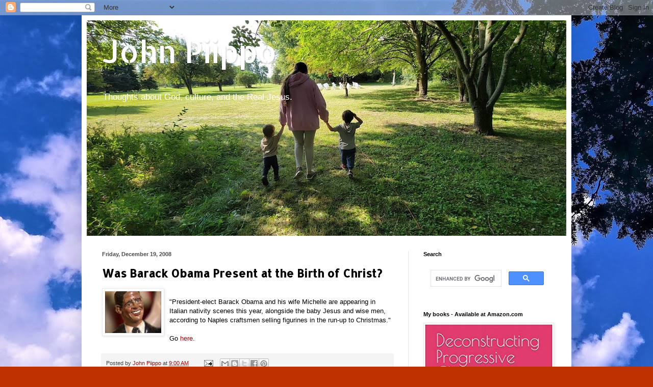

--- FILE ---
content_type: text/html; charset=UTF-8
request_url: https://www.johnpiippo.com/b/stats?style=BLACK_TRANSPARENT&timeRange=ALL_TIME&token=APq4FmBjBxv6q-fP9dSQk0Ov3f10-gfDZCa-whqiGFrA2FVtN6nrgk24YpeNNkZoCYFPTxgmjayIRCZUL6ZQ4WC0e5NxfoLdWA
body_size: 42
content:
{"total":11064037,"sparklineOptions":{"backgroundColor":{"fillOpacity":0.1,"fill":"#000000"},"series":[{"areaOpacity":0.3,"color":"#202020"}]},"sparklineData":[[0,24],[1,22],[2,19],[3,20],[4,42],[5,29],[6,26],[7,51],[8,30],[9,26],[10,25],[11,45],[12,91],[13,23],[14,27],[15,52],[16,28],[17,30],[18,52],[19,52],[20,26],[21,86],[22,26],[23,46],[24,40],[25,36],[26,26],[27,100],[28,31],[29,1]],"nextTickMs":42857}